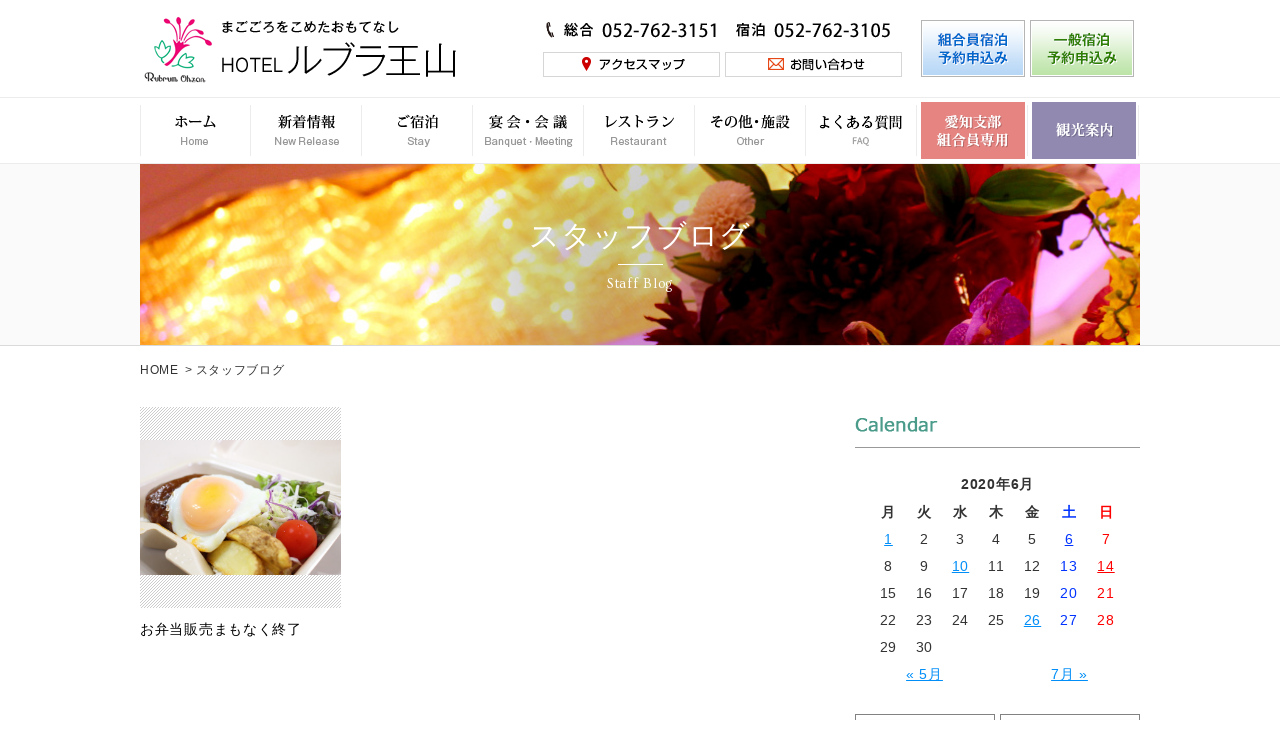

--- FILE ---
content_type: text/html; charset=UTF-8
request_url: https://www.rubura.org/blog/2020/06/26/
body_size: 7110
content:
<!DOCTYPE html>
<html lang="ja">
<head>
	<meta charset="utf-8">
    <meta name="viewport" content="width=device-width,initial-scale=1.0,minimum-scale=1.0,maximum-scale=1.0,user-scalable=no">
	
	<meta http-equiv="X-UA-Compatible" content="IE=Edge,chrome=1">
	<link rel="stylesheet" href="https://www.rubura.org/content/themes/base/css/common.css?240605">
	<!--[if lt IE 9]>
	<script src="//cdnjs.cloudflare.com/ajax/libs/html5shiv/3.6.2/html5shiv.js"></script>
	<![endif]-->
    <script src="https://www.rubura.org/content/themes/base/js/jquery.min.js"></script>
    <script src="https://www.rubura.org/content/themes/base/js/style.js?ver=240429"></script>
    <script src="https://www.rubura.org/content/themes/base/js/jquery.tile.js"></script>
    <script src="https://www.rubura.org/content/themes/base/js/sidebar.js?240605"></script>

	<script src="https://www.rubura.org/content/themes/base/js/archive.ini.js?240609"></script>

		<!-- All in One SEO 4.1.1.2 -->
		<title>2020年6月26日 | ホテルルブラ王山</title>
		<meta name="robots" content="noindex, max-snippet:-1, max-image-preview:large, max-video-preview:-1"/>
		<link rel="canonical" href="https://www.rubura.org/blog/2020/06/26/" />
		<script type="application/ld+json" class="aioseo-schema">
			{"@context":"https:\/\/schema.org","@graph":[{"@type":"WebSite","@id":"https:\/\/www.rubura.org\/#website","url":"https:\/\/www.rubura.org\/","name":"\u30db\u30c6\u30eb\u30eb\u30d6\u30e9\u738b\u5c71","description":"\u30db\u30c6\u30eb\u30eb\u30d6\u30e9\u738b\u5c71\u306f\u5730\u4e0b\u9244\u6771\u5c71\u7dda\u6c60\u4e0b\u99c5\u4e0b\u8eca\uff12\u756a\u51fa\u53e3\u3088\u308a\u5f92\u6b69\uff13\u5206\u300211\u6708\u30aa\u30fc\u30d7\u30f3\u306e\u30b8\u30d6\u30ea\u30d1\u30fc\u30af\u3084\u30d0\u30f3\u30c6\u30ea\u30f3\u30c9\u30fc\u30e0 \u30ca\u30b4\u30e4\u3001\u6771\u5c71\u52d5\u690d\u7269\u5712\u3001\u540d\u53e4\u5c4b\u57ce\u306a\u3069\u3078\u306e\u62e0\u70b9\u306b\u30ec\u30b8\u30e3\u30fc\u3084\u30d3\u30b8\u30cd\u30b9\u306b\u3082\u4fbf\u5229\u3067\u3059\u3002","publisher":{"@id":"https:\/\/www.rubura.org\/#organization"}},{"@type":"Organization","@id":"https:\/\/www.rubura.org\/#organization","name":"\u30db\u30c6\u30eb\u30eb\u30d6\u30e9\u738b\u5c71","url":"https:\/\/www.rubura.org\/","logo":{"@type":"ImageObject","@id":"https:\/\/www.rubura.org\/#organizationLogo","url":"https:\/\/www.rubura.org\/content\/uploads\/2024\/04\/logo.png","width":"380","height":"90"},"image":{"@id":"https:\/\/www.rubura.org\/#organizationLogo"},"sameAs":["https:\/\/www.facebook.com\/ruburaohzan","https:\/\/www.instagram.com\/rubura_ohzan\/"],"contactPoint":{"@type":"ContactPoint","telephone":"+81527623151","contactType":"Customer Support"}},{"@type":"BreadcrumbList","@id":"https:\/\/www.rubura.org\/blog\/2020\/06\/26\/#breadcrumblist","itemListElement":[{"@type":"ListItem","@id":"https:\/\/www.rubura.org\/#listItem","position":"1","item":{"@id":"https:\/\/www.rubura.org\/#item","name":"\u30db\u30fc\u30e0","description":"\u30db\u30c6\u30eb\u30eb\u30d6\u30e9\u738b\u5c71\u306f\u5730\u4e0b\u9244\u6771\u5c71\u7dda\u6c60\u4e0b\u99c5\u4e0b\u8eca\uff12\u756a\u51fa\u53e3\u3088\u308a\u5f92\u6b69\uff13\u5206\u300211\u6708\u30aa\u30fc\u30d7\u30f3\u306e\u30b8\u30d6\u30ea\u30d1\u30fc\u30af\u3084\u30d0\u30f3\u30c6\u30ea\u30f3\u30c9\u30fc\u30e0 \u30ca\u30b4\u30e4\u3001\u6771\u5c71\u52d5\u690d\u7269\u5712\u3001\u540d\u53e4\u5c4b\u57ce\u306a\u3069\u3078\u306e\u62e0\u70b9\u306b\u30ec\u30b8\u30e3\u30fc\u3084\u30d3\u30b8\u30cd\u30b9\u306b\u3082\u4fbf\u5229\u3067\u3059\u3002","url":"https:\/\/www.rubura.org\/"},"nextItem":"https:\/\/www.rubura.org\/blog\/2020\/06\/26\/#listItem"},{"@type":"ListItem","@id":"https:\/\/www.rubura.org\/blog\/2020\/06\/26\/#listItem","position":"2","item":{"@id":"https:\/\/www.rubura.org\/blog\/2020\/06\/26\/#item","name":"\u30b9\u30bf\u30c3\u30d5\u30d6\u30ed\u30b0","url":"https:\/\/www.rubura.org\/blog\/2020\/06\/26\/"},"previousItem":"https:\/\/www.rubura.org\/#listItem"}]},{"@type":"CollectionPage","@id":"https:\/\/www.rubura.org\/blog\/2020\/06\/26\/#collectionpage","url":"https:\/\/www.rubura.org\/blog\/2020\/06\/26\/","name":"2020\u5e746\u670826\u65e5 | \u30db\u30c6\u30eb\u30eb\u30d6\u30e9\u738b\u5c71","inLanguage":"ja","isPartOf":{"@id":"https:\/\/www.rubura.org\/#website"},"breadcrumb":{"@id":"https:\/\/www.rubura.org\/blog\/2020\/06\/26\/#breadcrumblist"}}]}
		</script>
		<script type="text/javascript" >
			window.ga=window.ga||function(){(ga.q=ga.q||[]).push(arguments)};ga.l=+new Date;
			ga('create', "UA-108818261-1", 'auto');
			ga('send', 'pageview');
		</script>
		<script async src="https://www.google-analytics.com/analytics.js"></script>
		<!-- All in One SEO -->

<link rel='dns-prefetch' href='//s.w.org' />
<link rel='dns-prefetch' href='//v0.wordpress.com' />
<link rel="alternate" type="application/rss+xml" title="ホテルルブラ王山 &raquo; スタッフブログ フィード" href="https://www.rubura.org/blog/feed/" />
		<script type="text/javascript">
			window._wpemojiSettings = {"baseUrl":"https:\/\/s.w.org\/images\/core\/emoji\/13.0.1\/72x72\/","ext":".png","svgUrl":"https:\/\/s.w.org\/images\/core\/emoji\/13.0.1\/svg\/","svgExt":".svg","source":{"concatemoji":"https:\/\/www.rubura.org\/wp\/wp-includes\/js\/wp-emoji-release.min.js?ver=5.7.14"}};
			!function(e,a,t){var n,r,o,i=a.createElement("canvas"),p=i.getContext&&i.getContext("2d");function s(e,t){var a=String.fromCharCode;p.clearRect(0,0,i.width,i.height),p.fillText(a.apply(this,e),0,0);e=i.toDataURL();return p.clearRect(0,0,i.width,i.height),p.fillText(a.apply(this,t),0,0),e===i.toDataURL()}function c(e){var t=a.createElement("script");t.src=e,t.defer=t.type="text/javascript",a.getElementsByTagName("head")[0].appendChild(t)}for(o=Array("flag","emoji"),t.supports={everything:!0,everythingExceptFlag:!0},r=0;r<o.length;r++)t.supports[o[r]]=function(e){if(!p||!p.fillText)return!1;switch(p.textBaseline="top",p.font="600 32px Arial",e){case"flag":return s([127987,65039,8205,9895,65039],[127987,65039,8203,9895,65039])?!1:!s([55356,56826,55356,56819],[55356,56826,8203,55356,56819])&&!s([55356,57332,56128,56423,56128,56418,56128,56421,56128,56430,56128,56423,56128,56447],[55356,57332,8203,56128,56423,8203,56128,56418,8203,56128,56421,8203,56128,56430,8203,56128,56423,8203,56128,56447]);case"emoji":return!s([55357,56424,8205,55356,57212],[55357,56424,8203,55356,57212])}return!1}(o[r]),t.supports.everything=t.supports.everything&&t.supports[o[r]],"flag"!==o[r]&&(t.supports.everythingExceptFlag=t.supports.everythingExceptFlag&&t.supports[o[r]]);t.supports.everythingExceptFlag=t.supports.everythingExceptFlag&&!t.supports.flag,t.DOMReady=!1,t.readyCallback=function(){t.DOMReady=!0},t.supports.everything||(n=function(){t.readyCallback()},a.addEventListener?(a.addEventListener("DOMContentLoaded",n,!1),e.addEventListener("load",n,!1)):(e.attachEvent("onload",n),a.attachEvent("onreadystatechange",function(){"complete"===a.readyState&&t.readyCallback()})),(n=t.source||{}).concatemoji?c(n.concatemoji):n.wpemoji&&n.twemoji&&(c(n.twemoji),c(n.wpemoji)))}(window,document,window._wpemojiSettings);
		</script>
		<style type="text/css">
img.wp-smiley,
img.emoji {
	display: inline !important;
	border: none !important;
	box-shadow: none !important;
	height: 1em !important;
	width: 1em !important;
	margin: 0 .07em !important;
	vertical-align: -0.1em !important;
	background: none !important;
	padding: 0 !important;
}
</style>
		<style type="text/css">
	.wp-pagenavi{margin-left:auto !important; margin-right:auto; !important}
	</style>
  <link rel='stylesheet' id='wp-block-library-css'  href='https://www.rubura.org/wp/wp-includes/css/dist/block-library/style.min.css?ver=5.7.14' type='text/css' media='all' />
<style id='wp-block-library-inline-css' type='text/css'>
.has-text-align-justify{text-align:justify;}
</style>
<link rel='stylesheet' id='fancybox-css'  href='https://www.rubura.org/content/plugins/easy-fancybox/css/jquery.fancybox.min.css?ver=1.3.24' type='text/css' media='screen' />
<link rel='stylesheet' id='jetpack_css-css'  href='https://www.rubura.org/content/plugins/jetpack/css/jetpack.css?ver=9.8.3' type='text/css' media='all' />
<link rel='stylesheet' id='wp-pagenavi-style-css'  href='https://www.rubura.org/content/plugins/wp-pagenavi-style/css/css3_brown_glossy.css?ver=1.0' type='text/css' media='all' />
<script type='text/javascript' src='https://www.rubura.org/wp/wp-includes/js/jquery/jquery.min.js?ver=3.5.1' id='jquery-core-js'></script>
<script type='text/javascript' src='https://www.rubura.org/wp/wp-includes/js/jquery/jquery-migrate.min.js?ver=3.3.2' id='jquery-migrate-js'></script>
<link rel="https://api.w.org/" href="https://www.rubura.org/wp-json/" /><!-- Favicon Rotator -->
<link rel="shortcut icon" href="https://www.rubura.org/content/uploads/2017/10/logo.png" />
<link rel="apple-touch-icon-precomposed" href="https://www.rubura.org/content/uploads/2017/10/logo.png" />
<!-- End Favicon Rotator -->
	<style type="text/css">
	 .wp-pagenavi
	{
		font-size:12px !important;
	}
	</style>
	<style type='text/css'>img#wpstats{display:none}</style>
		</head>
<body>
<div id="over-lay">
</div>
<div id="wrapper">
	<div id="header">
    	<div class="inner">
            <h1 class="logo"><a href="https://www.rubura.org"><img src="https://www.rubura.org/content/themes/base/images/common/logo.png" alt=""></a></h1>
            <ul class="header__menu layout">
                <li>
                    <img src="https://www.rubura.org/content/themes/base/images/common/header_tel01.png" alt="052-762-3151"><br>
                    <a href="https://www.rubura.org/access/"><img src="https://www.rubura.org/content/themes/base/images/common/header_access.png" alt="アクセスマップ"></a>
                </li>
                <li>
                    <img src="https://www.rubura.org/content/themes/base/images/common/header_tel02.png" alt="052-762-3105"><br>
                    <a href="https://www.rubura.org/contact/"><img src="https://www.rubura.org/content/themes/base/images/common/header_contact.png" alt="お問い合わせ"></a>
                </li>
                <li><a href="https://asp.hotel-story.ne.jp/ver3d/planlist.asp?hcod1=YD195&hcod2=001&mode=seek&clrmode=true&reffrom=" target="_blank"><img src="https://www.rubura.org/content/themes/base/images/common/header_btn01.png" alt=""></a></li>
                <li><a href="https://asp.hotel-story.ne.jp/ver3d/planlist.asp?hcod1=YD190&hcod2=001&mode=seek&clrmode=true&reffrom" target="_blank"><img src="https://www.rubura.org/content/themes/base/images/common/header_btn02.png" alt=""></a></li>
            </ul>
        </div><!-- inner -->
    </div><!-- header -->
    <div id="gNavi">
        <div id="menu-btn"><img src="https://www.rubura.org/content/themes/base/images/common/btn_menu.png" alt="menu"></div>
        <ul id="nav" class="layout">
            <li><span>MENU</span></li>
            <li><a href="ホテルルブラ王山"><img src="https://www.rubura.org/content/themes/base/images/common/gnavi01.png" alt=""><span>ホーム</span></a></li>
            <li><a href="https://www.rubura.org/news_category/news/"><img src="https://www.rubura.org/content/themes/base/images/common/gnavi02.png" alt=""><span>新着情報</span></a></li>
            <li><a href="https://www.rubura.org/%e5%ae%a2%e5%ae%a4%e3%81%ae%e3%81%94%e6%a1%88%e5%86%85/"><img src="https://www.rubura.org/content/themes/base/images/common/gnavi03.png" alt=""><span>ご宿泊</span></a></li>
            <li><a href="https://www.rubura.org/%e6%b4%8b%e5%ae%a4%e5%ae%b4%e4%bc%9a%e5%a0%b4%e3%81%ae%e3%81%94%e6%a1%88%e5%86%85/"><img src="https://www.rubura.org/content/themes/base/images/common/gnavi04.png" alt=""><span>宴会・会議</span></a></li>
            <li><a href="https://www.rubura.org/embaumer/"><img src="https://www.rubura.org/content/themes/base/images/common/gnavi05.png" alt=""><span>レストラン</span></a></li>
            <li><a href="https://www.rubura.org/%e3%83%a2%e3%83%b3%e3%83%ac%e3%83%83%e3%82%af%e3%82%b9%e3%82%ab%e3%83%a9%e3%82%aa%e3%82%b1%e6%96%bd%e8%a8%ad/"><img src="https://www.rubura.org/content/themes/base/images/common/gnavi07.png" alt=""><span>その他・施設</span></a></li>
            <li><a href="https://www.rubura.org/faq/"><img src="https://www.rubura.org/content/themes/base/images/common/gnavi06-02.png" alt=""><span>よくある質問</span></a></li>
            <li><a href="https://www.rubura.org/member/"><img src="https://www.rubura.org/content/themes/base/images/common/gnavi08.png" alt=""><span>愛知支部組合員専用</span></a></li>
            <li><a href="https://www.rubura.org/tour_guide/"><img src="https://www.rubura.org/content/themes/base/images/common/gnavi09.png" alt=""><span>観光案内</span></a></li>
            <li><a href="https://www.rubura.org/contact/"><span>お問い合わせ</span></a></li>
            <li><a href="https://www.rubura.org/access/"><span>交通アクセス</span></a></li>
            <li><a href="https://www.rubura.org/link/"><span>リンク集</span></a></li>
            <li><a href="https://www.rubura.org/privacy/"><span>プライバシーポリシー</span></a></li>
            <li><a href="https://www.rubura.org/agreement/"><span>宿泊約款</span></a></li>
            <li><a href="https://www.rubura.org/meeting_agreement/"><span>宴会・催事規約</span></a></li>
            <li><a href="tel:0527623151"><span>電話：総合</span></a></li>
            <li><a href="tel:0527623105"><span>電話：宿泊</span></a></li>
        </ul>
    </div><!-- gNavi -->
	        <div id="mainvisual">
    	<div class="inner" style="background-image: url(https://www.rubura.org/content/uploads/2017/10/visual_member.jpg)">
            <h2 class="pagetitle">スタッフブログ</h2>
            <p class="subtitle">Staff Blog</p>
        </div><!-- inner -->
    </div><!-- mainvisual -->
    <div class="inner">
    	<ul id="breadCrumbs"><li><a href="https://www.rubura.org">HOME</a></li><li><span>&gt;</span>スタッフブログ</li></ul>    </div><!-- inner -->
        <div id="container">
        <div id="main" class='second'>
		<div class="inner cf">
        	<div id="top-topics" class="content">
            	                            	<ul class="top-topics__list topics__list blog__list layout cf">
                                	<li class="top-topics__detail topics__list__detail blog__list__detail">
                        <a href="https://www.rubura.org/blog/2020/06/26/%e3%81%8a%e5%bc%81%e5%bd%93%e8%b2%a9%e5%a3%b2%e3%81%be%e3%82%82%e3%81%aa%e3%81%8f%e7%b5%82%e4%ba%86/">
                            <div class="top-topics__img blog__img"><img src="https://www.rubura.org/content/uploads/2020/06/IMG_0658-660x440.jpg" alt=""></div>
                            
                            <h3 class="top-topics__tit">お弁当販売まもなく終了</h3>
                        </a>
                    </li>
                                </ul>
                                            </div><!-- content -->
            		 <div id="aside">
         	<div class="nav-box">
				                <div class="aside-box">
                    <h4 class="aside-box__tit"><img src="https://www.rubura.org/content/themes/base/images/common/side_tit02.png" alt="Calendar" /></h4>
                    <table id="wp-calendar">
    <caption>2020年6月</caption>
    <thead>
    <tr>
		<th scope="col" title="月曜日">月</th>
		<th scope="col" title="火曜日">火</th>
		<th scope="col" title="水曜日">水</th>
		<th scope="col" title="木曜日">木</th>
		<th scope="col" title="金曜日">金</th>
		<th scope="col" title="土曜日">土</th>
		<th scope="col" title="日曜日">日</th>
    </tr>
    </thead>
 
    <tfoot>
    <tr>
		<td colspan="3" id="prev"><a href="https://www.rubura.org/blog/2020/05" title="View posts for 5月 2020">&laquo; 5月</a></td>
		<td class="pad">&nbsp;</td>
		<td colspan="3" id="next"><a href="https://www.rubura.org/blog/2020/07" title="View posts for 7月 2020">7月 &raquo;</a></td>
    </tr>
    </tfoot>
 
    <tbody>
    <tr><td><a href="https://www.rubura.org/blog/2020/06/01" title="営業再開♪">1</a></td><td>2</td><td>3</td><td>4</td><td>5</td><td><a href="https://www.rubura.org/blog/2020/06/06" title="生ビールのおいしい季節がやってきましたね">6</a></td><td>7</td>
	</tr>
	<tr>
		<td>8</td><td>9</td><td><a href="https://www.rubura.org/blog/2020/06/10" title="梅雨入り">10</a></td><td>11</td><td>12</td><td>13</td><td><a href="https://www.rubura.org/blog/2020/06/14" title="今月は誕生祭♪">14</a></td>
	</tr>
	<tr>
		<td>15</td><td>16</td><td>17</td><td>18</td><td>19</td><td>20</td><td>21</td>
	</tr>
	<tr>
		<td>22</td><td>23</td><td>24</td><td>25</td><td><a href="https://www.rubura.org/blog/2020/06/26" title="お弁当販売まもなく終了">26</a></td><td>27</td><td>28</td>
	</tr>
	<tr>
		<td>29</td><td>30</td><td class="pad">&nbsp;</td><td class="pad">&nbsp;</td><td class="pad">&nbsp;</td><td class="pad">&nbsp;</td><td class="pad">&nbsp;</td>
	</tr>
	</tbody>
	</table>                </div><!-- aside-box -->
                                <div class="aside-box">
                    <ul class="aside-box__list layout">
                        <li>
                            <a href="https://www.rubura.org/access/"><img src="https://www.rubura.org/content/themes/base/images/common/side_btn01.png" alt="アクセスマップ" /></a>
                            <img src="https://www.rubura.org/content/themes/base/images/common/side_tel01.png" alt="052-762-3151" />
                        </li>
                        <li>
                            <a href="https://www.rubura.org/contact/"><img src="https://www.rubura.org/content/themes/base/images/common/side_btn02.png" alt="お問い合わせ" /></a>
                            <img src="https://www.rubura.org/content/themes/base/images/common/side_tel02.png" alt="052-762-3105" />
                        </li>
                    </ul>
                </div><!-- aside-box -->
            </div><!-- nav-box -->
        </div><!-- aside -->
        </div><!-- inner -->
        </div><!-- main -->
        <div id="footer">
            <p id="pagetop"><a href="#"><img src="https://www.rubura.org/content/themes/base/images/common/pagetop.png" alt="↑" /></a></p>
            <h2 class="footer__logo"><a href="https://www.rubura.org"><img src="https://www.rubura.org/content/themes/base/images/common/footer_logo.png" alt="" /></a></h2>
            <p class="footer__address">〒464-0841　名古屋市千種区覚王山通8-18　　TEL 052-762-3151（総合）　TEL 052-762-3105（宿泊）</p>
            <div class="footer__map">
                <iframe src="https://www.google.com/maps/embed?pb=!1m18!1m12!1m3!1d3261.5929351942027!2d136.9464613160083!3d35.16677146561973!2m3!1f0!2f0!3f0!3m2!1i1024!2i768!4f13.1!3m3!1m2!1s0x60037064e1518f17%3A0x2c26fa2965c9c57!2z44Ob44OG44OrIOODq-ODluODqeeOi-WxsQ!5e0!3m2!1sja!2sjp!4v1535527525487" width="100%" height="326" frameborder="0" style="border:0" allowfullscreen></iframe>
            </div><!-- footer__map -->
            <ul class="footer__sns layout">
            	<li><a href="https://www.facebook.com/ruburaohzan" target="_blank"><img src="https://www.rubura.org/content/themes/base/images/common/ico_fb.png" alt="facebook" /></a></li>
                <li><a href="https://twitter.com/ruburaohzan" target="_blank"><img src="https://www.rubura.org/content/themes/base/images/common/ico_tw.png" alt="twitter" /></a></li>
                <li><a href="https://www.instagram.com/rubura_ohzan/" target="_blank"><img src="https://www.rubura.org/content/themes/base/images/common/ico_ig.png" alt="instagram" /></a></li>
				<li><a href="https://lin.ee/PAeGDRm" target="_blank"><img src="https://www.rubura.org/content/themes/base/images/common/ico_line.png" alt="LINE" /></a></li>
            </ul>
            <ul class="footer__nav layout">
            	<li><a href="https://www.rubura.org">ホーム</a></li>
                <li><a href="https://asp.hotel-story.ne.jp/ver3d/planlist.asp?hcod1=YD195&hcod2=001&mode=seek&clrmode=true&reffrom=" target="_blank">組合員宿泊予約申込み</a></li>
                <li><a href="https://asp.hotel-story.ne.jp/ver3d/planlist.asp?hcod1=YD190&hcod2=001&mode=seek&clrmode=true&reffrom" target="_blank">一般宿泊予約申込み</a></li>
                <li><a href="https://www.rubura.org/contact/">お問い合わせ</a></li>
            </ul>
            <ul class="footer__nav layout">
                <li><a href="https://www.rubura.org/news_category/news/">新着情報</a></li>
                <li><a href="https://www.rubura.org/%e5%ae%a2%e5%ae%a4%e3%81%ae%e3%81%94%e6%a1%88%e5%86%85/">ご宿泊</a></li>
                <li><a href="https://www.rubura.org/%e6%b4%8b%e5%ae%a4%e5%ae%b4%e4%bc%9a%e5%a0%b4%e3%81%ae%e3%81%94%e6%a1%88%e5%86%85/">宴会・会議</a></li>
                <li><a href="https://www.rubura.org/embaumer/">レストラン</a></li>
                <li><a href="https://www.rubura.org/%e3%83%a2%e3%83%b3%e3%83%ac%e3%83%83%e3%82%af%e3%82%b9%e3%82%ab%e3%83%a9%e3%82%aa%e3%82%b1%e6%96%bd%e8%a8%ad/">その他・施設</a></li>
                <li><a href="https://www.rubura.org/faq/">よくある質問</a></li>
                <li><a href="https://www.rubura.org/recruit/">採用情報</a></li>
                <li><a href="https://www.rubura.org/member/">愛知支部組合員専用ページ</a></li>
            </ul>
            <ul class="footer__nav layout">
                <li><a href="https://www.rubura.org/blog/">スタッフブログ</a></li>
                <li><a href="https://www.rubura.org/access/">交通アクセス</a></li>
                <li><a href="https://www.rubura.org/tour_guide/">観光案内</a></li>
                <li><a href="https://www.rubura.org/link/">リンク集</a></li>
                <li><a href="https://www.rubura.org/privacy/">プライバシーポリシー</a></li>
                <li><a href="https://www.rubura.org/agreement/">宿泊約款</a></li>
                <li><a href="https://www.rubura.org/meeting_agreement/">宴会・催事規約</a></li>
            </ul>
            <p class="footer__copy">&copy; Rubura Ohzan.All rights reserved.</p>
        </div><!-- footer -->
    </div><!-- container  -->
</div><!-- /#wrapper -->
<script type='text/javascript' src='https://www.rubura.org/content/plugins/easy-fancybox/js/jquery.fancybox.min.js?ver=1.3.24' id='jquery-fancybox-js'></script>
<script type='text/javascript' id='jquery-fancybox-js-after'>
var fb_timeout, fb_opts={'overlayShow':true,'hideOnOverlayClick':true,'showCloseButton':true,'margin':20,'centerOnScroll':true,'enableEscapeButton':true,'autoScale':true };
if(typeof easy_fancybox_handler==='undefined'){
var easy_fancybox_handler=function(){
jQuery('.nofancybox,a.wp-block-file__button,a.pin-it-button,a[href*="pinterest.com/pin/create"],a[href*="facebook.com/share"],a[href*="twitter.com/share"]').addClass('nolightbox');
/* IMG */
var fb_IMG_select='a[href*=".jpg"]:not(.nolightbox,li.nolightbox>a),area[href*=".jpg"]:not(.nolightbox),a[href*=".jpeg"]:not(.nolightbox,li.nolightbox>a),area[href*=".jpeg"]:not(.nolightbox),a[href*=".png"]:not(.nolightbox,li.nolightbox>a),area[href*=".png"]:not(.nolightbox),a[href*=".webp"]:not(.nolightbox,li.nolightbox>a),area[href*=".webp"]:not(.nolightbox)';
jQuery(fb_IMG_select).addClass('fancybox image');
var fb_IMG_sections=jQuery('.gallery,.wp-block-gallery,.tiled-gallery,.wp-block-jetpack-tiled-gallery');
fb_IMG_sections.each(function(){jQuery(this).find(fb_IMG_select).attr('rel','gallery-'+fb_IMG_sections.index(this));});
jQuery('a.fancybox,area.fancybox,li.fancybox a').each(function(){jQuery(this).fancybox(jQuery.extend({},fb_opts,{'easingIn':'easeOutBack','easingOut':'easeInBack','opacity':false,'hideOnContentClick':false,'titleShow':true,'titlePosition':'over','titleFromAlt':true,'showNavArrows':true,'enableKeyboardNav':true,'cyclic':false}))});};
jQuery('a.fancybox-close').on('click',function(e){e.preventDefault();jQuery.fancybox.close()});
};
var easy_fancybox_auto=function(){setTimeout(function(){jQuery('#fancybox-auto').trigger('click')},1000);};
jQuery(easy_fancybox_handler);jQuery(document).on('post-load',easy_fancybox_handler);
jQuery(easy_fancybox_auto);
</script>
<script type='text/javascript' src='https://www.rubura.org/content/plugins/easy-fancybox/js/jquery.mousewheel.min.js?ver=3.1.13' id='jquery-mousewheel-js'></script>
<script type='text/javascript' src='https://www.rubura.org/wp/wp-includes/js/wp-embed.min.js?ver=5.7.14' id='wp-embed-js'></script>
<script src='https://stats.wp.com/e-202604.js' defer></script>
<script>
	_stq = window._stq || [];
	_stq.push([ 'view', {v:'ext',j:'1:9.8.3',blog:'137835753',post:'0',tz:'9',srv:'www.rubura.org'} ]);
	_stq.push([ 'clickTrackerInit', '137835753', '0' ]);
</script>
</body>
</html>

--- FILE ---
content_type: application/javascript
request_url: https://www.rubura.org/content/themes/base/js/style.js?ver=240429
body_size: 706
content:
$(function(){
	$('[href^=#]').not('.false').on('click',function() {
		var speed = 500;
		var href= $(this).attr("href");
		var target = $(href == "#" || href == "" ? 'html' : href);
		var position = target.offset().top - 67;
		$('html,body').animate({scrollTop:position}, speed, 'swing');
		return false;
	});
	
	var pcWidth = 769;
	
	//sidemenu
	var sideMenu = $("#nav");
	var menuBtn = $("#menu-btn");
	$("body").append('<div id="over-lay"></div>');
	
	menuBtn.click(function(){
		if(menuBtn.hasClass('active')){
			$("#over-lay").fadeOut('fast');
			$("#over-lay").off('.noScroll');
			$("body").css('overflow','');
			var sideWidth = sideMenu.width();
			sideMenu.animate({'right':-sideWidth},'fast');
			menuBtn.removeClass('active');
		}else{
			$("#over-lay").fadeIn('fast');
			$("#over-lay").on('touchmove.noScroll', function(e) {
				e.preventDefault();
			});
			$("body").css('overflow','hidden');
			sideMenu.animate({'right':0},'fast');
			menuBtn.addClass('active');
		}
		return false;
	});
	
	$("#over-lay").click(function(){
		$("#over-lay").fadeOut('fast');
		$("#over-lay").off('.noScroll');
			$("body").css('overflow','');
		var sideWidth = sideMenu.width();
		sideMenu.animate({'right':-sideWidth},'fast');
		menuBtn.removeClass('active');
	});

	//navigation
	$(window).on('scroll load resize',function(){
		var now_offset = $(window).scrollTop();
		//var nav_offset = $('#gNavi').offset().top;
		var nav_offset = $('#header').innerHeight() + 30;
		var h = $('#gNavi').innerHeight();
		if(pcWidth <= $(this).width()){
			$("body").css('overflow','');
			if ( now_offset >= nav_offset ) {
				$('body').css('padding-top',h);
				$('#gNavi').css('position','fixed');
			} else {
				$('body').css('padding-top','0');
				$('#gNavi').css('position','inherit');
			}
		} else {
			$('#gNavi').css('position','inherit');
		}
	});
	
	/* ----------------------------------------
	toggle
	---------------------------------------- */
	$('.toggle--btn').click(function(){
		$(this).toggleClass('--is-open');
		$(this).next('.toggle--target').slideToggle('fast');
	});
});


--- FILE ---
content_type: text/plain
request_url: https://www.google-analytics.com/j/collect?v=1&_v=j102&a=70321399&t=pageview&_s=1&dl=https%3A%2F%2Fwww.rubura.org%2Fblog%2F2020%2F06%2F26%2F&ul=en-us%40posix&dt=2020%E5%B9%B46%E6%9C%8826%E6%97%A5%20%7C%20%E3%83%9B%E3%83%86%E3%83%AB%E3%83%AB%E3%83%96%E3%83%A9%E7%8E%8B%E5%B1%B1&sr=1280x720&vp=1280x720&_u=IEBAAEABAAAAACAAI~&jid=1338254076&gjid=1920837234&cid=1123012181.1769046565&tid=UA-108818261-1&_gid=1031275815.1769046565&_r=1&_slc=1&z=1436465737
body_size: -449
content:
2,cG-BH1W5GJCSW

--- FILE ---
content_type: application/javascript
request_url: https://www.rubura.org/content/themes/base/js/archive.ini.js?240609
body_size: 391
content:
//tile ini
$(function(){
	
	// height-line
	$(window).on('load resize',function(){
		var h = $('.blog__list__detail').width();
		$('.blog__img').css('height',h);
		
		var w = $(".top-topics__img").width();
		$(".top-topics__img").css({height: w});
	});
	
	var pcWidth = 769;
	
	//$(window).load(function() {
	$(window).on('load resize',function(){
		if(pcWidth <= $(this).width()){
			$('.topics__list__detail').tile(3);
		} else {
			$('.topics__list__detail').tile(2);
		}
	});

});